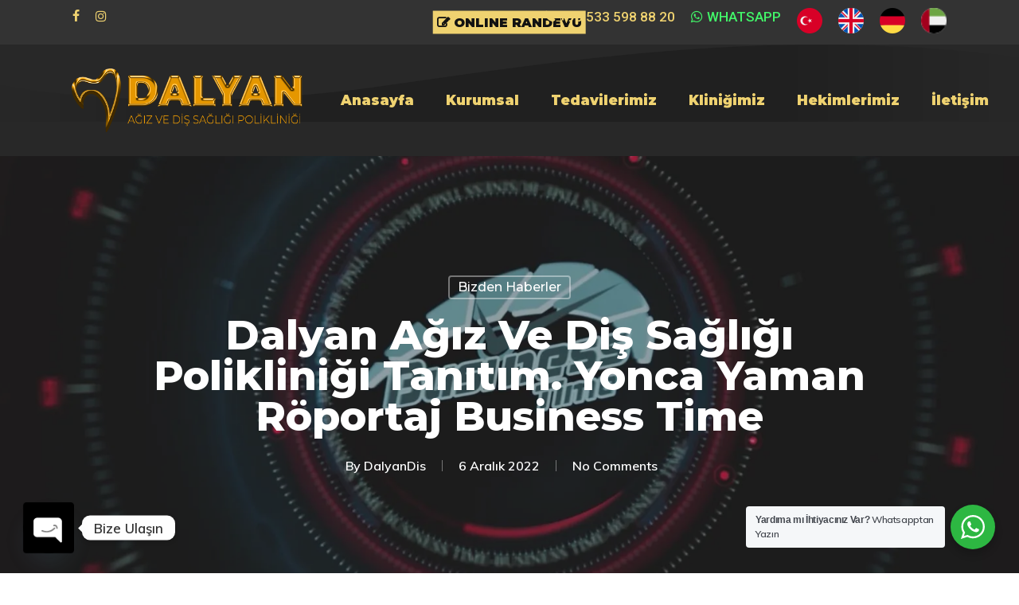

--- FILE ---
content_type: text/css
request_url: https://dalyandis.com/wp-content/cache/wpfc-minified/14ob8aw9/fx2ko.css
body_size: 6729
content:
.chaty *, .chaty-chat-view *, .chaty-outer-forms * {box-sizing: border-box }.chaty-agent-data, .chaty-whatsapp-field input[type=text], .chaty-whatsapp-message, .chaty-whatsapp-message p {font-family: Segoe UI, Helvetica Neue, Helvetica, Lucida Grande, Arial, Ubuntu, Cantarell, Fira Sans, sans-serif }.chaty-agent-header, .chaty-channel, .chaty-channels, .chaty-form-body, .chaty-tooltip {position: relative }.chaty-tooltip .on-hover-text, .chaty-tooltip .on-hover-text:before, .chaty-tooltip:after, .chaty-tooltip:before {text-transform: none;font-size: .9em;line-height: 1;user-select: none;pointer-events: none;position: absolute;display: none;opacity: 0 }.on-hover-text {display: none;white-space: pre }.chaty-tooltip .on-hover-text:before, .chaty-tooltip:before {content: "";border: 5px solid transparent;z-index: 1001 }.chaty-tooltip:after {content: attr(data-hover) }.chaty-tooltip .on-hover-text, .chaty-tooltip:after {text-align: center;min-width: 1em;max-width: 21em;white-space: nowrap;overflow: hidden;text-overflow: ellipsis;padding: 5px 15px;border-radius: 10px;background: #fff;color: #333;z-index: 1000;box-shadow: 0 1.93465px 7.73859px rgb(0 0 0 / 15%);font-size: 17px;line-height: 21px }.chaty-animation-shockwave:after, .chaty-animation-shockwave:before {content: "";border-radius: 50%;position: absolute;top: 0;right: 0;bottom: 0 }.chaty-tooltip .on-hover-text {overflow: visible;white-space: pre }.chaty-tooltip.active .on-hover-text, .chaty-tooltip.active .on-hover-text:before, .chaty-tooltip.active:after, .chaty-tooltip.active:before, .chaty-tooltip:hover .on-hover-text, .chaty-tooltip:hover .on-hover-text:before, .chaty-tooltip:hover:after, .chaty-tooltip:hover:before {display: block;opacity: 1 }.chaty-tooltip.active .on-hover-text, .chaty-tooltip.active .on-hover-text:before, .chaty-tooltip.active:after, .chaty-tooltip.active:before, .chaty-tooltip.pos-left:hover .on-hover-text, .chaty-tooltip.pos-left:hover .on-hover-text:before, .chaty-tooltip.pos-left:hover:after, .chaty-tooltip.pos-left:hover:before, .chaty-tooltip.pos-right:hover .on-hover-text, .chaty-tooltip.pos-right:hover .on-hover-text:before, .chaty-tooltip.pos-right:hover:after, .chaty-tooltip.pos-right:hover:before {animation: ease-out forwards tooltips-horz }.chaty-tooltip.has-on-hover:after, .chaty-tooltip.has-on-hover:before, .chaty-widget .chaty-i-trigger .chaty-cta-close.chaty-tooltip.chaty-tooltip:hover:after, .chaty-widget .chaty-i-trigger .chaty-cta-close.chaty-tooltip:hover:before, .chaty-widget.chaty-open .chaty-i-trigger .chaty-cta-main.chaty-tooltip:after, .chaty-widget.chaty-open .chaty-i-trigger .chaty-cta-main.chaty-tooltip:before, .chaty-widget.cssas-no-close-button.default-open .chaty-i-trigger, .on-hover-text:empty, [data-hover=""]:after, [data-hover=""]:before {display: none !important }.chaty-tooltip.pos-top:before {border-bottom-width: 0;border-top-color: #fff;bottom: calc(100% + 5px) }.chaty-tooltip.pos-top:after {bottom: calc(100% + 10px) }.chaty-tooltip.pos-top:after, .chaty-tooltip.pos-top:before {left: 50%;transform: translate(-50%, -.5em) }.chaty-tooltip.pos-down:before {top: 100%;border-top-width: 0;border-bottom-color: #fff }.chaty-tooltip.pos-down:after {top: calc(100% + 5px) }.chaty-tooltip.pos-down:after, .chaty-tooltip.pos-down:before {left: 50%;transform: translate(-50%, .5em) }.chaty-tooltip.pos-left .on-hover-text:before, .chaty-tooltip.pos-left:before {top: 50%;border-right-width: 0;border-left-color: #fff;left: calc(0em - 10px);transform: translate(-.5em, -50%) }.chaty-tooltip.pos-left .on-hover-text:before {left: auto;right: calc(0em - 5px) }.chaty-tooltip.pos-left .on-hover-text, .chaty-tooltip.pos-left:after {top: 50%;right: calc(100% + 10px);transform: translate(-.5em, -50%) }.chaty-tooltip.pos-right .on-hover-text:before, .chaty-tooltip.pos-right:before {top: 50%;border-left-width: 0;border-right-color: #fff;right: calc(0em - 10px);transform: translate(.5em, -50%) }.chaty-tooltip.pos-right .on-hover-text:before {left: calc(0em - 5px);right: auto }.chaty-tooltip.pos-right .on-hover-text, .chaty-tooltip.pos-right:after {top: 50%;left: calc(100% + 10px);transform: translate(.5em, -50%) }@keyframes tooltips-vert {to {opacity: 1;transform: translate(-50%, 0) }}@keyframes tooltips-horz {to {opacity: 1;transform: translate(0, -50%) }}.chaty-tooltip.pos-down:hover:after, .chaty-tooltip.pos-down:hover:before, .chaty-tooltip.pos-top:hover:after, .chaty-tooltip.pos-top:hover:before {animation: ease-out forwards tooltips-vert }@-webkit-keyframes chaty-animation-shockwave {0% {transform: scale(1);box-shadow: 0 0 2px rgba(0, 0, 0, .3), inset 0 0 1px rgba(0, 0, 0, .3) }95% {box-shadow: 0 0 50px transparent, inset 0 0 30px transparent }100% {transform: scale(2.25) }}@keyframes chaty-animation-shockwave {0% {transform: scale(1);box-shadow: 0 0 2px rgba(0, 0, 0, .3), inset 0 0 1px rgba(0, 0, 0, .3) }95% {box-shadow: 0 0 50px transparent, inset 0 0 30px transparent }100% {transform: scale(2.25) }}@-webkit-keyframes chaty-animation-blink {0%, 100% {opacity: 1 }20% {opacity: .5 }}@keyframes chaty-animation-blink {0%, 100% {opacity: 1 }20% {opacity: .5 }}@-webkit-keyframes chaty-animation-pulse {0% {transform: scale(1);box-shadow: 0 2px 2px rgba(0, 0, 0, .2);border-radius: 50% }100% {transform: scale(1.1);box-shadow: 0 2px 2px rgba(0, 0, 0, .2);border-radius: 45% }}@keyframes chaty-animation-pulse {0% {transform: scale(1);border-radius: 50% }100% {transform: scale(1.1);border-radius: 45% }}.chaty-animation-shockwave:after {left: 0;-webkit-animation: 2s ease-out 1.3s infinite chaty-animation-shockwave;animation: 2s ease-out 1.3s infinite chaty-animation-shockwave }.chaty-animation-shockwave:before {left: 0;-webkit-animation: 2s ease-out .8s infinite chaty-animation-shockwave;animation: 2s ease-out .8s infinite chaty-animation-shockwave }.chaty-animation-blink {-webkit-animation: 1.33s ease-out infinite chaty-animation-blink;animation: 1.33s ease-out infinite chaty-animation-blink }.chaty-animation-pulse, .chaty-animation-pulse-icon {-webkit-animation: .4s infinite alternate chaty-animation-pulse;animation: .4s infinite alternate chaty-animation-pulse }.chaty-animation-sheen {position: relative;overflow: hidden }.chaty-animation-sheen:after {animation: 5s infinite chaty-animation-sheen;content: '';position: absolute;top: 0;right: 0;bottom: 0;left: 0;background: linear-gradient(to bottom, transparent, rgba(255, 255, 255, .5) 50%, transparent);transform: rotateZ(60deg) translate(0, 5em) }@keyframes chaty-animation-sheen {100%, 20% {transform: rotateZ(60deg) translate(0, -80px) }}.chaty-animation-fade {animation: 5s infinite chaty-animation-fade }.chaty-animation-spin {animation: 5s cubic-bezier(.56, -.35, .22, 1.5) infinite chaty-animation-spin }@keyframes chaty-animation-fade {15%, 5% {opacity: .25 }10%, 100%, 20% {opacity: 1 }}@keyframes chaty-animation-spin {10% {transform: rotateZ(-20deg);animation-timing-function: ease }100%, 20% {transform: rotateZ(360deg) }}.chaty-animation-bounce, .chaty-animation-jump {animation: 5s cubic-bezier(.84, -.54, .31, 1.19) infinite chaty-animation-bounce }@keyframes chaty-animation-bounce {0%, 100%, 20% {transform: none }10% {transform: translateY(-1em) }}@keyframes chaty-animation-waggle {0% {transform: none }10% {transform: rotateZ(-20deg) scale(1.2) }13% {transform: rotateZ(25deg) scale(1.2) }15% {transform: rotateZ(-15deg) scale(1.2) }17% {transform: rotateZ(15deg) scale(1.2) }20% {transform: rotateZ(-12deg) scale(1.2) }22% {transform: rotateZ(0) scale(1.2) }100%, 24% {transform: rotateZ(0) scale(1) }}.chaty-animation-waggle {animation: 5s infinite chaty-animation-waggle }.chaty-animation-floating {-webkit-animation: chaty-animation-floating 3s ease infinite;animation: chaty-animation-floating 3s ease infinite;}@keyframes chaty-animation-floating {0% {-webkit-transform: translate3d(0,0,0);transform: translate3d(0,0,0);}50% {-webkit-transform: translate3d(0,-10px,0);transform: translate3d(0,-10px,0);}100% {-webkit-transform: translate3d(0,0,0);transform: translate3d(0,0,0);}}.chaty {display: none;z-index: 99999 }.chaty-widget.chaty-open .chaty-i-trigger .chaty-cta-close.chaty-tooltip.chaty-tooltip:hover:after, .chaty-widget.chaty-open .chaty-i-trigger .chaty-cta-close.chaty-tooltip:hover:before, .chaty.active, .chaty.form-open .chaty-widget.cssas-no-close-button.default-open .chaty-i-trigger {display: block !important }.chaty * {margin: 0;padding: 0 }.chaty .sr-only, .hide-cht-svg-bg {position: absolute !important;width: 1px !important;height: 1px !important;padding: 0 !important;margin: -1px !important;overflow: hidden !important;clip: rect(0, 0, 0, 0) !important;border: 0 !important;outline: none !important;}.chaty a, .chaty a:focus, .chaty a:hover, .chaty button {border: none;text-decoration: none;outline: 0;box-shadow: none }.chaty-widget {position: fixed;bottom: 25px;right: 25px;z-index: 10001 }.chaty-widget.left-position {left: 25px;right: auto }.chaty-channel-list {display: flex;width: 62px;height: 124px;position: absolute;bottom: -4px;right: 0;flex-direction: column;align-items: flex-start;pointer-events: none }.chaty-widget.left-position .chaty-channel-list {left: 0;right: auto }.chaty-widget.chaty-open .chaty-channel-list, .chaty-widget.has-single .chaty-i-trigger .Phone-channel:after, .chaty-widget.has-single .chaty-i-trigger .Phone-channel:before {pointer-events: auto }.chaty-channel-list .chaty-channel, .chaty-channel.single .chaty-svg {display: inline-block;width: 54px;height: 54px;border-radius: 50%;margin: 4px;cursor: pointer;box-shadow: 0 16px 24px 0 rgb(73 104 126 / 16%);}.chaty-channel-list .chaty-channel {position: absolute;bottom: 0;opacity: 0;transition: .5s;-webkit-transition: .5s }.chaty-channel.single .chaty-svg {margin: 0 }.chaty-widget.chaty-open .chaty-channel-list .chaty-channel {opacity: 1 }.chaty-channel a, .chaty-channel button, .chaty-svg {display: block;width: 54px;height: 54px;border-radius: 50%;cursor: pointer;position: relative;outline: 0 }.chaty-channel button {background: 0 0;border-radius: 50% }.chaty-channel a .chaty-custom-icon, .chaty-channel button .chaty-custom-icon, .chaty-svg .chaty-custom-icon {width: 54px;height: 54px;border-radius: 50%;text-align: center;font-size: 27px;line-height: 54px;color: #fff }.chaty-channel a:focus, .chaty-channel button:focus, .chaty-contact-form-box button.chaty-submit-button {outline: 0 }.chaty-contact-form-box button.chaty-submit-button:disabled .chaty-loader {display: inline-block;}.chaty-agent-icon svg, .chaty-channel svg, .chaty-view-channels .chaty-channel span svg {width: 100%;height: 100% }.chaty-channel img {width: 54px;height: 54px;object-fit: cover;border-radius: 50% }.chaty-i-trigger .chaty-channel {position: absolute;bottom: 0;right: 4px;transition: .5s;border-radius: 50%;cursor: pointer }.chaty-cta-button {transition: .5s;box-shadow: 0 16px 24px 0 rgb(73 104 126 / 16%);border-radius: 50% }.chaty-widget.left-position .chaty-i-trigger .chaty-channel {left: 4px;right: auto }.chaty-widget .chaty-cta-main .chaty-cta-button {z-index: 1099;opacity: 1;position: relative }.chaty-widget.chaty-open .chaty-cta-main .chaty-cta-button {z-index: 999;opacity: 0;transform: rotate(540deg);visibility: hidden }.chaty-widget .chaty-i-trigger .chaty-cta-close {pointer-events: none }.chaty-widget.chaty-open .chaty-i-trigger .chaty-cta-close {pointer-events: auto;z-index: 101 }.chaty-widget .chaty-i-trigger .chaty-cta-close .chaty-cta-button {z-index: 999;opacity: 0;visibility: hidden }.chaty-widget.chaty-open .chaty-i-trigger .chaty-cta-close .chaty-cta-button {z-index: 1099;opacity: 1;transform: rotate(180deg);visibility: visible }.chaty-widget.chaty-open .chaty-i-trigger .chaty-cta-main.chaty-tooltip {z-index: 91 }.chaty-channel button.open-chaty-channel, .chaty-widget.chaty-no-close-button:not(.has-single) .chaty-i-trigger:not(.single-channel), .chaty-widget.chaty-open .chaty-i-trigger .chaty-cta-main.chaty-tooltip .on-hover-text, .chaty.form-open .chaty-channel button.open-chaty, .chaty.form-open .chaty-i-trigger .chaty-cta-main.chaty-tooltip .on-hover-text, .chaty.form-open .chaty-i-trigger .chaty-tooltip:after, .chaty.form-open .chaty-i-trigger .chaty-tooltip:before, .chaty.form-open .chaty-widget.has-single .chaty-i-trigger .on-hover-text {display: none }.chaty.form-open.active .chaty-widget .chaty-i-trigger {display: block;}.chaty.form-open.active .chaty-widget .chaty-i-trigger .chaty-cta-main {display: none;}.chaty.form-open.active .chaty-widget .chaty-i-trigger .chaty-cta-close .chaty-cta-button {opacity: 1;visibility: visible;pointer-events: auto;}.chaty-widget .ch-pending-msg {position: absolute;right: -4px;top: -4px;width: 16px;height: 16px;text-align: center;background: red;color: #fff;font-size: 10px;line-height: 16px;border-radius: 50%;z-index: 1101 }.chaty-widget.left-position.hor-mode .chaty-channel-list {width: 136px;height: 62px;left: 0;bottom: 0 }.chaty-widget.right-position.hor-mode .chaty-channel-list {width: 136px;height: 62px;right: 0;left: auto;bottom: 0 }.chaty-widget.hor-mode .chaty-channel-list .chaty-channel {margin-top: 0;margin-bottom: 0 }.chaty-widget.hor-mode.left-position .chaty-channel-list .chaty-channel {left: 0 }.chaty-widget.hor-mode.right-position .chaty-channel-list .chaty-channel {right: 0;left: auto }.chaty-chat-view, .chaty-outer-forms {vertical-align: bottom;-webkit-border-radius: 6px;-moz-border-radius: 6px;border-radius: 6px;position: fixed !important;bottom: -25px;left: 25px;padding: 0;width: 320px;max-width: 90%;-moz-transition: .5s linear;box-shadow: rgba(0, 0, 0, .16) 0 5px 40px;-webkit-box-shadow: rgba(0, 0, 0, .16) 0 5px 40px;-moz-box-shadow: rgba(0, 0, 0, .16) 0 5px 40px;opacity: 0;visibility: hidden;pointer-events: none;z-index: -1;transition: .5s;-webkit-transition: .5s;animation-delay: -2s;-webkit-animation-delay: -2s }.chaty-chat-view.pos-left, .chaty-outer-forms.pos-left {left: 25px }.chaty-chat-view.pos-right, .chaty-outer-forms.pos-right {right: 25px;left: auto }.chaty-outer-forms.active, .chaty:not(.form-open) .chaty-widget.chaty-open + .chaty-chat-view {-webkit-transform: translateY(-93px);transform: translateY(-93px);opacity: 1;z-index: 999999;visibility: visible;bottom: 0;pointer-events: auto }.chaty-whatsapp-body {padding: 0;min-height: 260px;position: relative;z-index: 2;}.chaty-whatsapp-content {padding: 20px;}.chaty-popup-whatsapp-form .chaty-whatsapp-body {height: 260px;min-height: auto;}.chaty-popup-whatsapp-form .chaty-whatsapp-content {display: flex;align-items: flex-start;}.chaty-form-body {background: #fff;z-index: 99999;min-height: 75px;border-radius: 10px }.chaty-form-body form {margin: 0;padding: 0 }.qr-code-image {padding: 10px;text-align: center;border: solid 1px #c0c0c0;border-radius: 4px;}.qr-code-image img {max-width: 100%;max-height: 360px;margin: 0 auto;display: block;width: 100%;height: auto }.chaty-whatsapp-form {position: relative;background-color: #f0ede7;border-radius: 8px;margin: 0;}.chaty-whatsapp-form:before {display: block;position: absolute;content: "";left: 0;top: 0;height: 100%;width: 100%;z-index: 0;opacity: 0.035;background-image: url(//dalyandis.com/wp-content/plugins/chaty/images/whatsapp.png);}.chaty-popup-whatsapp-form .chaty-whatsapp-footer:before, .chaty-popup-whatsapp-form .chaty-whatsapp-body:before {background-image: url(//dalyandis.com/wp-content/plugins/chaty/images/whatsapp-welcome-popup.png);opacity: 0.7;}.chaty-whatsapp-message {padding: 7px 14px 6px;background-color: #fff;border-radius: 0 10px 10px;position: relative;transform-origin: center top;z-index: 2;margin-top: 0;margin-left: 0;max-width: calc(100% - 40px);font-family: Segoe UI, Helvetica Neue, Helvetica, Lucida Grande, Arial, Ubuntu, Cantarell, Fira Sans, sans-serif;font-size: 14px;line-height: 18px;border: 1px solid rgb(34 17 71 / 8%);}.chaty-whatsapp-message:before {content: "";display: none;width: 0;height: 0;border-top: 0 solid transparent;border-bottom: 10px solid transparent;border-right: 12px solid #ffffff;position: absolute;left: -12px;top: 0;}.wp-profile-img + .chaty-whatsapp-message:before {display: block;}.chaty-whatsapp-message p {margin: 0;padding: 0;color: #111b21;font-weight: 400;word-wrap: break-word;}.chaty-whatsapp-footer {position: relative;padding: 20px 15px;}.whatsapp-chaty-form {display: flex;margin: 0;padding: 0 }button.chaty-whatsapp-button-button, button.chaty-whatsapp-button-button:focus, button.chaty-whatsapp-button-button:hover {text-align: center !important;height: 40px !important;width: 40px !important;padding: 0 !important;background: #C6D7E3 !important;border-radius: 20px !important;outline: none !important;box-shadow: none !important;cursor: pointer !important;margin: 0 0 0 10px !important;text-decoration: none !important;border: none !important;min-width: 1px !important;flex: 0 0 40px;}button.chaty-whatsapp-button-button {background: #C6D7E3 !important;}button.chaty-whatsapp-button-button:focus, button.chaty-whatsapp-button-button:hover {background: #a8c5da !important }.chaty-whatsapp-input:not(:placeholder-shown) + button.chaty-whatsapp-button-button {background: #25D366 !important;}.chaty-whatsapp-input:not(:placeholder-shown) + button.chaty-whatsapp-button-button:focus, .chaty-whatsapp-input:not(:placeholder-shown) + button.chaty-whatsapp-button-button:hover {background: #22bf5b !important;}.chaty-whatsapp-data {display: flex;flex: 1;z-index: 1;}.chaty-whatsapp-field {padding-right: 0;flex: 1;position: relative;display: flex;align-items: center;}.chaty-whatsapp-button {flex: 0 0 48px }.chaty-whatsapp-button svg {width: 100%;height: 100%;margin: 0;padding: 0 }.chaty-whatsapp-field input[type=text] {height: 40px !important;line-height: 40px;padding: 0 10px 0 15px;font-size: 16px;resize: none;width: 100%;border: none !important;border-radius: 24px;outline: 0;box-shadow: none !important;background: #fff !important;margin: 0;color: #111b21;flex: 1;}.chaty-whatsapp-field input[type=text]:focus {outline: 0 !important;border: none !important;margin: 0;color: #111b21;box-shadow: none !important;}.chaty-whatsapp-button-button:focus, .chaty-whatsapp-button-button:hover, .chaty-whatsapp-button-button:active {background: #a8c5da !important }.chaty.form-open .chaty-channel button.open-chaty-channel, .chaty.form-open .chaty-no-close-button.has-single .chaty-i-trigger {display: block }.chaty-agent-data {font-size: 16px }.chaty-agent-header {font-size: 18px;padding: 20px 15px;background: #22bf5b;color: #fff;-webkit-border-top-left-radius: 10px;-webkit-border-top-right-radius: 10px;-moz-border-radius-topleft: 10px;-moz-border-radius-topright: 10px;border-top-left-radius: 10px;border-top-right-radius: 10px }.chaty-agent-data .close-chaty-form {right: 10px;top: 12px }.chaty-agent-data .chaty-agent {display: flex;align-items: center;padding: 15px }.chaty-agent-data .chaty-agent a {color: #49687e;font-size: 16px;text-decoration: none;display: flex;width: 100%;align-items: center;outline: 0;font-weight: 400 }.chaty-contact-input input[type=email].chaty-input-field, .chaty-contact-input input[type=text].chaty-input-field, .chaty-contact-input textarea.chaty-textarea-field, .chaty-contact-input input.chaty-input-field, .chaty-contact-input select.chaty-input-field {color: #28303d;font-family: BlinkMacSystemFont,"Segoe UI","Roboto","Oxygen","Ubuntu","Cantarell","Fira Sans","Droid Sans","Helvetica Neue",sans-sans;margin: 0;background: #fff;outline: 0 }.chaty-agent-data .chaty-agent + .chaty-agent {border-top: 2px solid #f6f8f9 }.chaty-agent-img {width: 36px;height: 36px;object-fit: cover;border-radius: 50% }.chaty-agent-icon {width: 48px;height: 48px;margin: 0 15px 0 0 }.chaty-agent-data .chaty-custom-icon {width: 48px;height: 48px;text-align: center;display: block;line-height: 48px;background: silver;border-radius: 50%;color: #fff;font-size: 28px }.chaty-close-agent-list {position: absolute;right: 15px;top: 10px;width: 26px;height: 26px;cursor: pointer;z-index: 10;padding: 0 0 10px 10px }.chaty-agent-icon img {width: 48px;height: 48px;object-fit: cover }.chaty-close-agent-list svg {fill: #ffffff }.agent-sub-header {font-size: 14px;line-height: 20px;font-weight: 400 }.agent-main-header {font-size: 20px;line-height: 32px;font-weight: 700;position: relative }.chaty-agent-header:before, .chaty-view-header:before {content: "";background: url(//dalyandis.com/wp-content/plugins/chaty/images/header-top.png) no-repeat;width: 215px;height: 41px;position: absolute;top: 0;left: 0;z-index: 1 }.chaty-agent-header:after, .chaty-view-header:after {content: "";background: url(//dalyandis.com/wp-content/plugins/chaty/images/header-bottom.png) no-repeat;width: 44px;height: 41px;position: absolute;bottom: 0;right: 0;z-index: 1 }.chaty-custom-channel-icon {display: block;border-radius: 50%;color: #fff;text-align: center;line-height: 54px }.chaty-contact-form-title {padding: 10px 15px;text-align: left;font-size: 18px;color: #FFFFFF;border-radius: 8px 8px 0 0;justify-content: space-between;display: flex;}.chaty-contact-inputs {padding: 15px;}.chaty-contact-input {display: block;}.chaty-contact-input label.chaty-form-label {font-size: 14px;margin: 0;padding: 0 0 4px 0;line-height: 20px;display: flex;color: #28303d;}.chaty-contact-input + .chaty-contact-input {margin: 10px 0 0 }.chaty-contact-input input[type=email].chaty-input-field, .chaty-contact-input input[type=text].chaty-input-field, .chaty-contact-input input.chaty-input-field, .chaty-contact-input select.chaty-input-field {width: 100%;height: 36px;line-height: 36px;font-size: 16px;padding: 0 10px;border: 1px solid #ccc;border-radius: 4px }.chaty-contact-input input[type=email].chaty-input-field:focus, .chaty-contact-input input[type=tel].chaty-input-field:focus, .chaty-contact-input input[type=text].chaty-input-field:focus, .chaty-contact-input textarea.chaty-textarea-field:focus, .chaty-contact-input input.chaty-input-field:focus, .chaty-contact-input select.chaty-input-field:focus, .chaty-contact-input *.has-chaty-error:focus {outline: 0;box-shadow: none;border-color: #898989;background-color: #fff;}.chaty-contact-input textarea.chaty-textarea-field {width: 100%;height: 100px;line-height: 20px;font-size: 16px;padding: 10px;border: 1px solid #ccc;border-radius: 4px;display: block;}.chaty-contact-form-box .close-chaty-form {right: 9px;top: 9px }.chaty-contact-form-box button.chaty-submit-button[type=submit], button#chaty-submit-button-0 {border: none;border-radius: 4px;color: #fff;background: #a886cd;width: 100%;height: 36px;line-height: 36px;font-size: 18px;padding: 0;margin: 0;cursor: pointer;text-align: center;display: block }.chaty-contact-input input.chaty-input-field.has-chaty-error, .chaty-contact-input textarea.has-chaty-error, .chaty-contact-input select.chaty-input-field.has-chaty-error {border: 1px solid #d20000 }.chaty-contact-form-button {padding: 15px }.chaty-ajax-error-message, .chaty-ajax-success-message {color: #00a700;padding: 10px 0 0;text-align: center;font-size: 16px }.chaty-ajax-error-message {color: #da0000 }.chaty-view-header, .chaty-view-header a, .chaty-view-header a:focus, .chaty-view-header a:hover {font-weight: 500;color: #fff;font-size: 24px }.chaty-exit-intent {position: fixed;z-index: -1 }.chaty-exit-intent:before {display: block;position: fixed;top: 0;left: 0;content: '';width: 100vw;height: 100vh;background: rgba(0, 0, 0, .8);visibility: hidden;z-index: 100;transition: .5s ease-in-out;-webkit-transition: .5s ease-in-out;-moz-transition: .5s ease-in-out }.chaty .chaty-widget.left-position .chaty-exit-intent:before {clip-path: circle(15px at 60px calc(100% - 60px)) }.chaty .chaty-widget.right-position .chaty-exit-intent:before {clip-path: circle(15px at calc(100% - 60px) calc(100% - 60px)) }.chaty .chaty-widget .chaty-exit-intent.animate:before {visibility: visible;clip-path: circle(100%) }.chaty-widget.has-single .chaty-i-trigger .chaty-channel:not(.chaty-agent-button).Phone-channel .chaty-tooltip:after, .chaty-widget.has-single .chaty-i-trigger .chaty-channel:not(.chaty-agent-button).Phone-channel .chaty-tooltip:before {pointer-events: inherit }body.cht-in-mobile .chaty-outer-forms.chaty-agent-data.custom-cht-pos, body.cht-in-mobile .chaty-outer-forms.chaty-contact-form-box.custom-cht-pos, body.cht-in-mobile .chaty-outer-forms.chaty-wechat-form.custom-cht-pos, body.cht-in-mobile .chaty-outer-forms.chaty-whatsapp-form.custom-cht-pos {top: 50%;left: 0;right: 0;margin: 0 auto;transform: translate(0, -50%);bottom: auto }body.cht-in-mobile .chaty-outer-forms.chaty-agent-data.custom-cht-pos .chaty-agent-body {max-height: calc(100vh - 164px) !important }.chaty-whatsapp-message p + p {margin-top: 10px }body.cht-in-mobile .chaty-outer-forms.chaty-whatsapp-form.custom-cht-pos .chaty-whatsapp-content {max-height: calc(100vh - 122px) !important;overflow-y: auto }body.cht-in-mobile .chaty-outer-forms.chaty-whatsapp-form:not(.custom-cht-pos) .chaty-whatsapp-content {overflow-y: auto }.chaty.has-custom-pos.form-open .chaty-i-trigger {opacity: 0;visibility: hidden }body.cht-in-mobile .chaty-outer-forms.chaty-contact-form-box.custom-cht-pos .chaty-contact-inputs {max-height: calc(100vh - 150px) !important;overflow-y: auto }body.cht-in-mobile .chaty-outer-forms {max-width: calc(100vw - 50px) !important }.chaty-view-body {background: #fff;border-radius: 8px }.chaty-view-header {background: #b78deb;border-radius: 7px 7px 0 0;padding: 10px 15px;position: relative;word-break: break-word }.chaty-top-content {padding: 15px 15px 0;font-size: 16px }.chaty-view-content p, .chaty-view-content p a, .chaty-view-content p a:focus, .chaty-view-content p a:hover {margin: 0;padding: 0;font-size: 16px;line-height: 150%;color: #49687e;word-break: break-word }.chaty-view-content p a {display: inline-block }.chaty-view-content p a:focus, .chaty-view-content p a:hover, .chaty-view-header a:focus, .chaty-view-header a:hover {outline: 0;text-decoration: none }.chaty-view-content p + p {margin-top: 10px }.chaty-close-view-list {position: absolute;right: 15px;top: 10px;width: 12px;cursor: pointer;z-index: 11 }.chaty-close-view-list svg {fill: #ffffff;display: inline-block;width: 100% }.chaty-view-channels .chaty-channel {height: 48px;display: inline-block;margin: 6px 0;width: 20%;text-align: center;vertical-align: top }.chaty-view-channels .chaty-channel a, .chaty-view-channels .chaty-channel img, .chaty-view-channels .chaty-channel span:not(.on-hover-text) {display: block;width: 48px;height: 48px;margin: 0 auto }.chaty-view-channels {padding: 10px 8px }.chaty-view-channels .chaty-custom-channel-icon {font-size: 24px }.front-google-captcha {width: 100% !important;overflow: hidden;}.front-google-captcha > div {width: 100%;}.front-google-captcha iframe {transform: scaleX(0.9);position: relative;left: -15px;}.widget-fa-icon {width: 100%;height: 100%;display: inline-block;vertical-align: middle;color: #ffffff;}span.chaty-loader {display: none;vertical-align: middle;color: #ffffff;animation: rotation 1s infinite linear;width: 24px;height: 24px;text-align: center;line-height: 24px;margin-left: 5px;}span.chaty-loader span.dashicons {width: 24px;height: 24px;text-align: center;line-height: 24px;font-size: 24px;}@keyframes rotation {from {transform: rotate(0deg);}to {transform: rotate(359deg);}}span.chaty-loader.active {display: inline-block;vertical-align: baseline;}.chaty-i-trigger.single-channel > .chaty-channel > .on-hover-text {display: none !important;}html[dir="rtl"] .chaty-tooltip, html[dir="rtl"] .on-hover-text, html[dir="rtl"] .chaty-input-field, html[dir="rtl"] .chaty-submit-button, html[dir="rtl"] .chaty-whatsapp-message, html[dir="rtl"] .chaty-tooltip:after {direction: rtl;}.add-bg-blur-effect {background-color: rgba(0, 0, 0, 0.4);}.add-bg-blur-effect >:not(.chaty, .chaty-outer-forms, .picmo__popupContainer) {filter: blur(6px);}.email_suggestion, .wp_email_suggestion {margin: 0;padding: 0;font-size: 14px;color: #970029;}.email_suggestion i, .wp_email_suggestion i {color: #2596be;font-weight: bold;cursor: pointer;}.chaty-form .eac-sugg, .chaty-custom-whatsapp-form .eac-sugg {color: #c1c1c1;line-height: 34px !important;}.chaty-form .eac-input-wrap {width: 100%;overflow: hidden;}.chaty-custom-whatsapp-form .chaty-whatsapp-body:before {opacity: 0.05;}.chaty-custom-whatsapp-form .chaty-whatsapp-body {border-radius: 0;}.chaty-custom-whatsapp-form .chaty-whatsapp-footer {border-top: 1px solid #e1e1e1;min-height: 70px;}.chaty-custom-whatsapp-form .chaty-whatsapp-data {display: block;z-index: 1;}.chaty-custom-whatsapp-form .chaty-whatsapp-button-button {width: 100% !important;z-index: 1;position: relative;}.chaty-custom-whatsapp-form .header-text {display: flex;align-items: center;}.chaty-custom-whatsapp-form .header-text span {display: inline-block;vertical-align: super;padding-left: 5px;}.chaty-custom-whatsapp-form .chaty-whatsapp-button svg {width: 26px;height: 26px;fill: #ffffff;margin-right: 3px;}.chaty-custom-whatsapp-form .chaty-whatsapp-button span {font-size: 15px;padding-left: 5px;}.chaty-custom-whatsapp-form .chaty-whatsapp-button {display: flex;align-items: center;justify-content: center;border-radius: 6px !important;}.chaty-custom-whatsapp-form .chaty-whatsapp-content {padding: 15px;z-index: 101111;position: relative;}.chaty-custom-whatsapp-form .chaty-whatsapp-body {min-height: auto;}input[type=number]::-webkit-inner-spin-button, input[type=number]::-webkit-outer-spin-button {-webkit-appearance: none;-moz-appearance: none;appearance: none;margin: 0;}.chaty-whatsapp-header {display: flex;align-items: center;background-color: #4aa485;border-top-left-radius: 6px;border-top-right-radius: 6px;padding: 10px 15px;position: relative;justify-content: space-between;box-shadow: 0px 16px 32px 0px #1A0E3529;}.chaty-whatsapp-header .header-wp-icon {height: 30px;width: 30px;margin-right: 7px;}.chaty-whatsapp-header .header-wp-title {color: #ffffff;font-size: 15px;flex: 1;padding-right: 8px;}.whatsapp-form-close-btn {flex: 0 0 16px;cursor: pointer;}.whatsapp-form-close-btn svg {width: 16px;height: 16px;}.chaty-whatsapp-form, .chaty-form {font-family: Segoe UI, Helvetica Neue, Helvetica, Lucida Grande, Arial, Ubuntu, Cantarell, Fira Sans, sans-serif;}.chaty-whatsapp-body .wp-profile-img {height: 30px;width: 30px;margin-right: 15px;}.chaty-whatsapp-body .wp-profile-img img {height: 30px;width: 30px;border-radius: 50%;object-fit: cover;}.chaty-whatsapp-message-nickname {color: #489d81;font-size: 10px;font-weight: 500;line-height: 14px;}.chaty-whatsapp-message-time {color: #a1a1a9;font-size: 10px;line-height: 12px;}.chaty-whatsapp-input::placeholder {color: #83A1B7;opacity: 40%;}.chaty-whatsapp-input::-ms-input-placeholder {color: #83A1B7;opacity: 40%;}button[type="button"].chaty-wp-emoji-input, button[type="button"].chaty-wp-emoji-input:focus, button[type="button"].chaty-wp-emoji-input:hover {position: absolute !important;;top: 9px;left: 8px;background: none !important;border: none !important;cursor: pointer;height: 24px !important;width: 24px !important;padding: 0 !important;min-width: 1px !important;margin: 0 !important;outline: none !important;}.chaty-whatsapp-input {padding-left: 38px !important;}.picmo__popupContainer {z-index: 1000000;}body .picmo__emojiButton span {font-size: 24px;line-height: 24px;display: inline-block;vertical-align: middle;}body .picmo__picker .picmo__categoryButtons .picmo__categoryTab button.picmo__categoryButton {color: #8f8f8f;border: solid 1px transparent;}body .picmo__picker .picmo__categoryButtons .picmo__categoryTab.picmo__categoryTabActive .picmo__categoryButton {border: 1px solid #a886cd;color: #a071d3;background: #fff;}body .picmo__picker .picmo__emojiCategory .picmo__categoryName {display: flex;height: auto;padding: 10px 17px;border-bottom: solid 1px #e2e8f0;font-weight: bold;background: #f3f3f3;}body .picmo__picker .picmo__categoryButtons .picmo__categoryTab button.picmo__categoryButton:hover {background: #ffffff;}body .picmo__emojiButton {border-radius: 4px;}body .picmo__emojiButton:focus {outline: none;border-radius: 5px;}.chaty-channel span.chaty-icon {display: block;}.chaty.form-open .chaty-widget.has-single .chaty-cta-close .chaty-cta-button {opacity: 1;visibility: visible;transform: rotate(360deg);z-index: 999;}.chaty-custom-whatsapp-form .eac-input-wrap {width: 100%;overflow: hidden;}.chaty-custom-whatsapp-form .chaty-whatsapp-button button {width: 100%;border: none;border-radius: 6px;padding: 8px;display: flex;align-items: center;justify-content: center;cursor: pointer;}.chaty-contact-input input[type=file].chaty-input-field {line-height: 32px;}.eac-sugg:empty, .eac-cval:empty {display: none !important;}.qr-code-header {display: flex;align-items: center;background-color: #A886CD;border-top-left-radius: 6px;border-top-right-radius: 6px;padding: 10px 15px;position: relative;justify-content: space-between;color: #fff;box-shadow: 0px 16px 32px 0px #1A0E3529;z-index: 999999;}.chaty-close-button {cursor: pointer;}.qr-code-title {line-height: 1;padding: 15px 15px 0;font-size: 14px;color: #83A1B7;}.qr-code-box {margin-top: 10px;padding: 0 15px 15px;}.qr-code-head-title {display: inline-flex;align-items: center;}.qr-code-head-title svg {margin-right: 5px;}.mce-error {border: 1px solid #dd0000 !important;}.required_indicate {color: #ff0000;font-size: 18px;margin-left: 2px;}.chaty-whatsapp-button-button svg {display: inline-block;vertical-align: sub;}.chaty-wp-emoji-input:hover {background-color: transparent;border-color: transparent;}.chaty-wp-emoji-input:focus {outline: none;}.chaty-whatsapp-input[placeholder]:focus::-webkit-input-placeholder{-webkit-transition:opacity .5s .5s ease;transition:opacity .5s .5s ease;opacity:40% !important;}[placeholder]:focus::-webkit-input-placeholder{-webkit-transition:opacity .5s .5s ease;transition:opacity .5s .5s ease;opacity:1 !important;}.chaty-outer-forms forms {margin: 0;}.chaty, .chaty *, .chaty-form, .chaty-form *, .chaty-whatsapp-form, .chaty-whatsapp-form * {-webkit-tap-highlight-color: rgba(0,0,0,0);}